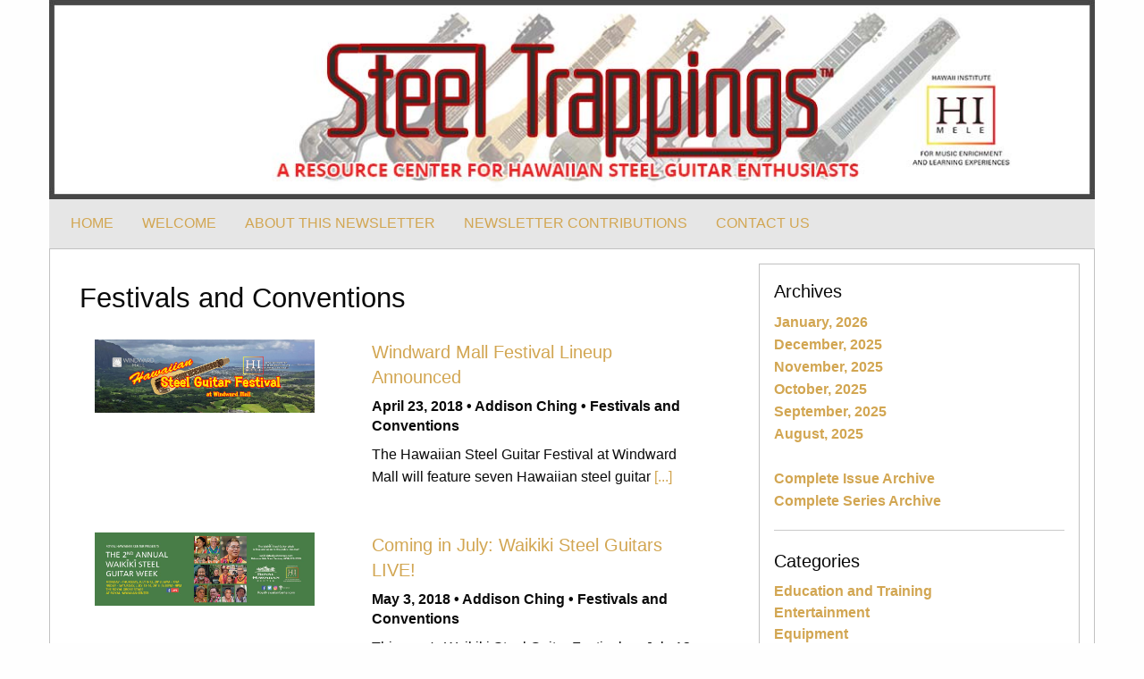

--- FILE ---
content_type: text/html
request_url: https://steeltrappings.com/index-Categories/stindexfestivals6.shtml
body_size: 23931
content:
<!doctype html>
<html class="no-js" lang="en" dir="ltr">
  <head>
    <meta charset="utf-8">
    <meta http-equiv="x-ua-compatible" content="ie=edge">
    <meta name="viewport" content="width=device-width, initial-scale=1.0">
	<META NAME="rating" CONTENT="General">
	<META NAME="robots" CONTENT="index,follow">
	<META NAME="revisit-after" CONTENT="7 days">
	<META NAME="objecttype" CONTENT="Residence">
	<META NAME="distribution" CONTENT="Global">
	<META NAME="copyright" CONTENT="Copyright � 2017 - Cyberventures Unlimited All Rights Reserved">
	<meta name="language" content="en">
	<META HTTP -equiv="imagetoolbar" content="no">
	<META NAME="author" CONTENT="Addison Ching">
   <title>Festivals and Conventions | Steel Trappings</title>
    <link rel="stylesheet" href="/css/foundation.css">
    <link rel="stylesheet" href="/css/stapp.css">
	<link rel="icon" href="/st.ico">
  </head>
  <body>

<div style=position:absolute; top:0px;>
<div id="fb-root"></div>
</div>

    <div class="grid-container">
      <div class="grid-x grid-padding-x">
        <div class="large-12 cell">
          <img src="/Images/Steel Trappings Header-1200.jpg" alt="Steel Trappings">
        </div>
      </div>

<div class="top-bar" id="responsive-menu">
  <div class="top-bar-left">
    <ul class="dropdown menu" data-dropdown-menu>
	  <li><a href="/">HOME</a></li>
	  <li><a href="/stwelcome.shtml">WELCOME</a></li>
      <li><a href="/stabout.shtml">ABOUT THIS NEWSLETTER</a></li>
      <li><a href="/stcontribute.shtml">NEWSLETTER CONTRIBUTIONS</a></li>
	  <li><a href="/stcontact.shtml">CONTACT US</a></li>
	  </ul>
  </div>
</div>

       <div class="grid-x grid-padding-x">
        <div class="large-12 cell">
          <div class="callout">

    <div class="grid-x grid-padding-x">
        <div class="large-8 medium-8 cell">
          <div class="callout borderwhite">

			<h3>Festivals and Conventions</h3>

 	   <div class="grid-x grid-padding-x">

<!-- BLOCK 1 -->

        <div class="large-5 medium-5 cell">
          <div class="callout borderwhite">

			<a href="/201804/st20180405.shtml"><img src="/201804/Images/HSGF-WM Header-960.jpg" alt="Hawaiian Steel Guitar Festival at Windward Mall"></a>
		
        </div>
      </div>

        <div class="large-7 medium-7 cell">
          <div class="callout borderwhite">

			<h5><a href="/201804/st20180405.shtml">Windward Mall Festival Lineup Announced</a></h5>

			<h6><strong>April 23, 2018 &bull; Addison Ching &bull; Festivals and Conventions</strong></h6>

			<p>The Hawaiian Steel Guitar Festival at Windward Mall will feature seven Hawaiian steel guitar <a href="/201804/st20180405.shtml">[...]</a></p>
		
        </div>
      </div>

<!-- BLOCK 2 -->

        <div class="large-5 medium-5 cell">
          <div class="callout borderwhite">

			<a href="/201805/st20180503.shtml"><img src="/201805/Images/2018 WSGF FB Cover-960.jpg" alt="Waikiki Steel Guitar Week"></a>
		
        </div>
      </div>

        <div class="large-7 medium-7 cell">
          <div class="callout borderwhite">

			<h5><a href="/201805/st20180503.shtml">Coming in July: Waikiki Steel Guitars LIVE!</a></h5>

			<h6><strong>May 3, 2018 &bull; Addison Ching &bull; Festivals and Conventions</strong></h6>

			<p>This year's Waikiki Steel Guitar Festival on July 13 and 14, 2018, will be enjoyed by more than <a href="/201805/st20180503.shtml">[...]</a></p>
		
        </div>
      </div>

<!-- BLOCK 3 -->

        <div class="large-5 medium-5 cell">
          <div class="callout borderwhite">

			<a href="/201806/st20180603.shtml"><img src="/201806/Images/Hands-On-960.jpg" alt="Hands-on Experiences Offered to Festival Guests"></a>
		
        </div>
      </div>

        <div class="large-7 medium-7 cell">
          <div class="callout borderwhite">

			<h5><a href="/201806/st20180603.shtml">Hands-on Experiences Offered to Festival Guests</a></h5>

			<h6><strong>June 21, 2018 &bull; Addison Ching &bull; Festivals and Conventions</strong></h6>

			<p>HIMELE's steel guitar festivals now feature live steel guitar demonstrations for festival <a href="/201806/st20180603.shtml">[...]</a></p>
		
        </div>
      </div>

<!-- BLOCK 4 -->

        <div class="large-5 medium-5 cell">
          <div class="callout borderwhite">

			<a href="/201806/st20180604.shtml"><img src="/201806/Images/HawaiiSGF Header-960.jpg" alt="Hawai'i Island Steel Guitar Festival"></a>
		
        </div>
      </div>

        <div class="large-7 medium-7 cell">
          <div class="callout borderwhite">

			<h5><a href="/201806/st20180604.shtml">Announcing the 2<sup>nd</sup> Annual Hawai'i Island Steel Guitar Festival Performers</a></h5>

			<h6><strong>June 24, 2018 &bull; Addison Ching &bull; Festivals and Conventions</strong></h6>

			<p>Twelve featured Hawaiian steel guitarists and their bands will perform in the Friday and <a href="/201806/st20180604.shtml">[...]</a></p>
		
        </div>
      </div>

<!-- BLOCK 5 -->

        <div class="large-5 medium-5 cell">
          <div class="callout borderwhite">

			<a href="/201807/st20180702.shtml"><img src="/201807/Images/Media Events Feature-960.jpg" alt="Media Events Kick Off Waikiki Steel Guitar Week"></a>
		
        </div>
      </div>

        <div class="large-7 medium-7 cell">
          <div class="callout borderwhite">

			<h5><a href="/201807/st20180702.shtml">Media Events Kick Off Waikiki Steel Guitar Week</a></h5>

			<h6><strong>July 10, 2018 &bull; Addison Ching &bull; Festivals and Conventions</strong></h6>

			<p>Two media events were televised on Honolulu television stations to publicize the 2nd Annual <a href="/201807/st20180702.shtml">[...]</a></p>
		
        </div>
      </div>

<!-- BLOCK 6 -->

        <div class="large-5 medium-5 cell">
          <div class="callout borderwhite">

			<a href="/201807/st20180703.shtml"><img src="/201807/Images/Live Stream Feature-960.jpg" alt="Waikiki Steel Guitar Festival Live-Streamed"></a>
		
        </div>
      </div>

        <div class="large-7 medium-7 cell">
          <div class="callout borderwhite">

			<h5><a href="/201807/st20180703.shtml">Waikiki Steel Guitar Festival Live-Streamed</a></h5>

			<h6><strong>July 16, 2018 &bull; Addison Ching &bull; Festivals and Conventions</strong></h6>

			<p>The Friday and Saturday evening Waikiki Steel Guitar Week programs were live-streamed on <a href="/201807/st20180703.shtml">[...]</a></p>
		
        </div>
      </div>

<!-- BLOCK 7 -->

        <div class="large-5 medium-5 cell">
          <div class="callout borderwhite">

			<a href="/201807/st20180704.shtml"><img src="/201807/Images/AISGC Feature-960.jpg" alt="2018 Aloha International Steel Guitar Club Convention"></a>
		
        </div>
      </div>

        <div class="large-7 medium-7 cell">
          <div class="callout borderwhite">

			<h5><a href="/201807/st20180704.shtml">Hawaiian Steel Guitar Thrives in Winchester, Indiana</a></h5>

			<h6><strong>July 17, 2018 &bull; Mark Prucha &bull; Festivals and Conventions</strong></h6>

			<p>The 2018 Winchester Hawaiian Steel Guitar Festival took place on July 12-14, 2018, at the <a href="/201807/st20180704.shtml">[...]</a></p>
		
        </div>
      </div>

<!-- BLOCK 8 -->

        <div class="large-5 medium-5 cell">
          <div class="callout borderwhite">

			<a href="/201808/st20180802.shtml"><img src="/201808/Images/HSGF-KM Header-960.jpg" alt="Hawaiian Steel Guitar Festival at Kahala Mall Keiki Style"></a>
		
        </div>
      </div>

        <div class="large-7 medium-7 cell">
          <div class="callout borderwhite">

			<h5><a href="/201808/st20180802.shtml">Steel Guitar Festival at Kahala Mall - Keiki Style</a></h5>

			<h6><strong>August 9, 2018 &bull; Addison Ching &bull; Festivals and Conventions</strong></h6>

			<p>A new steel guitar festival will be added to the Hawaiian Steel Guitar Festival series of <a href="/201808/st20180802.shtml">[...]</a></p>
		
        </div>
      </div>

<!-- INSERT BLOCK (BELOW) - INSERT AT PREVIOUS LINE -->
<!--
        <div class="large-5 medium-5 cell">
          <div class="callout borderwhite">

			<img src="/Images/Feature Heading-Geri.jpg" alt="Geri's Vintage Steels">
		
        </div>
      </div>

        <div class="large-7 medium-7 cell">
          <div class="callout borderwhite">

			<h5>--INSTRUMENT--</h5>

			<h6><strong>--PUB DATE-- &bull; Geronimo &quot;Geri&quot; Valdriz &bull; Instruments and Luthiers</strong></h6>

			<p>--TEASER[...]</a></p>
		
        </div>
      </div>

-->
<!-- END INSERT BLOCK -->
	</div>

<ul class="pagination text-center" role="navigation" aria-label="Pagination">
  <li class="pagination-previous"><a href="/index-categories/stindexfestivals5.shtml" aria-label="Previous page">Previous <span class="show-for-sr">page</span></a></li>
  <li><a href="/index-categories/stindexfestivals.shtml" aria-label="Page 1">1</a></li>
  <li><a href="/index-categories/stindexfestivals2.shtml" aria-label="Page 2">2</a></li>
  <li><a href="/index-categories/stindexfestivals3.shtml" aria-label="Page 3">3</a></li>
  <li><a href="/index-categories/stindexfestivals4.shtml" aria-label="Page 4">4</a></li>
  <li><a href="/index-categories/stindexfestivals5.shtml" aria-label="Page 5">5</a></li>
  <li class="current"><span class="show-for-sr">You're on page</span> 6</li>
  <li><a href="/index-categories/stindexfestivals7.shtml" aria-label="Page 7">7</a></li>
  <li><a href="/index-categories/stindexfestivals8.shtml" aria-label="Page 8">8</a></li>
  <li><a href="/index-categories/stindexfestivals9.shtml" aria-label="Page 9">9</a></li>
  <li><a href="/index-categories/stindexfestivals10.shtml" aria-label="Page 10">10</a></li>
  <li><a href="/index-categories/stindexfestivals11.shtml" aria-label="Page 11">11</a></li>
  <li><a href="/index-categories/stindexfestivals12.shtml" aria-label="Page 12">12</a></li>
  <li><a href="/index-categories/stindexfestivals13.shtml" aria-label="Page 13">13</a></li>
  <li><a href="/index-categories/stindexfestivals14.shtml" aria-label="Page 14">14</a></li>
  <li><a href="/index-categories/stindexfestivals15.shtml" aria-label="Page 15">15</a></li>
  <li><a href="/index-categories/stindexfestivals16.shtml" aria-label="Page 16">16</a></li>
  <li><a href="/index-categories/stindexfestivals17.shtml" aria-label="Page 17">17</a></li>
  <li><a href="/index-categories/stindexfestivals18.shtml" aria-label="Page 18">18</a></li>
  <li><a href="/index-categories/stindexfestivals19.shtml" aria-label="Page 19">19</a></li>
  <li><a href="/index-categories/stindexfestivals20.shtml" aria-label="Page 20">20</a></li>
  <li><a href="/index-categories/stindexfestivals21.shtml" aria-label="Page 21">21</a></li>
  <li><a href="/index-categories/stindexfestivals22.shtml" aria-label="Page 22">22</a></li>
  <li><a href="/index-categories/stindexfestivals23.shtml" aria-label="Page 23">23</a></li>
  <li><a href="/index-categories/stindexfestivals24.shtml" aria-label="Page 24">24</a></li>
  <li><a href="/index-categories/stindexfestivals25.shtml" aria-label="Page 25">25</a></li>
  <li><a href="/index-categories/stindexfestivals26.shtml" aria-label="Page 26">26</a></li>
  <li><a href="/index-categories/stindexfestivals27.shtml" aria-label="Page 27">27</a></li>
  <li><a href="/index-categories/stindexfestivals28.shtml" aria-label="Page 28">28</a></li>
<!--
  <li><a href="#" aria-label="Page 4">4</a></li>
  <li class="ellipsis" aria-hidden="true"></li>
  <li><a href="#" aria-label="Page 12">12</a></li>
  <li><a href="#" aria-label="Page 13">13</a></li>
-->  
  <li class="pagination-next"><a href="/index-categories/stindexfestivals7.shtml">Next <span class="show-for-sr">page</span></a></li>
</ul>	
        </div>
      </div>

  <div class="large-4 medium-4 cell">
    <div class="callout">

<h5>Archives</h5>
<p>
<a href="/Index-Archive/stindex202601.shtml"><strong>January, 2026</a></strong><br>
<a href="/Index-Archive/stindex202512.shtml"><strong>December, 2025</a></strong><br>
<a href="/Index-Archive/stindex202511.shtml"><strong>November, 2025</a></strong><br>
<a href="/Index-Archive/stindex202510.shtml"><strong>October, 2025</a></strong><br>
<a href="/Index-Archive/stindex202509.shtml"><strong>September, 2025</a></strong><br>
<a href="/Index-Archive/stindex202508.shtml"><strong>August, 2025</a></strong><br>
<br>
<a href="/starchives-complete.shtml"><strong>Complete Issue Archive</a></strong><br>
<a href="/Index-Series Archive/stseriesarchiveAll.shtml"><strong>Complete Series Archive</a></strong>

<hr>
<h5>Categories</h5>
<a href="/Index-Categories/stindexeducation.shtml"><strong>Education and Training</a></strong><br>
<a href="/Index-Categories/stindexentertainment.shtml"><strong>Entertainment</a></strong><br>
<a href="/Index-Categories/stindexequipment01.shtml"><strong>Equipment</a></strong><br>
<a href="/Index-Categories/stindexfestivals.shtml"><strong>Festivals and Conventions</a></strong><br>
<a href="/Index-Categories/stindexinstruments.shtml"><strong>Instruments and Luthiers</a></strong><br>
<a href="/Index-Categories/stindexnews.shtml"><strong>News</a></strong><br>
<a href="/Index-Categories/stindexhistory01.shtml"><strong>Steel Guitar History</a></strong>
<hr>

<h5>Authors</h5>
<a href="/stauthors-complete.shtml"><strong>Author Index</a></strong>

<hr>	  	
<h5>HIMELE Events</h5>
<!-- Begin Copy to hmevents and sgf -->

<!--=================================== 2 0 2 6 =====================================-->

<h6><code><strong>2026 Festivals and Workshops</strong></code></h6>

<strong><a href="https://www.hawaiiansteelguitarfestival.com/kma/" target="_blank">Hawaiian Steel Guitar Festival at Ka Makana Ali&lsquo;i</a></strong><br>
February 7, 2026 &ndash; 11:00 AM - 3:00 PM HST<br> 
Ka Makana Ali&lsquo;i Shopping Center, Kapolei<br>

<hr>

<!--
<strong><a href="https://www.konasteelguitarfestival.com"  target="_blank">Kona Steel Guitar Festival</a></strong><br>
March 7, 2026 *<br>
Location TBA<br>

<hr>
-->

<strong><a href="https://www.hilosteelguitarfestival.com"  target="_blank">Hilo Steel Guitar Festival</a></strong><br>
March 7, 2026 &ndash; Time TBA<br>
Prince Kuhio Plaza, Hilo, Hawai&lsquo;i<br>

<hr>
<strong><a href="https://www.hawaiiansteelguitarfestival.com/km/"  target="_blank">Hawaiian Steel Guitar Festival - Keiki Kine</a></strong><br>
April 4, 2026 &ndash; 11:00 AM - 1:00 PM HST<br>
Ka Makana Ali&lsquo;i Shopping Center, Kapolei<br>

<hr>

<strong>
<a href="https://www.kauaisteelguitarfestival.com" target="_blank">Kaua&lsquo;i Steel Guitar Festival</a></strong><br>
May 10, 2026 - 11:00 AM - 3:00 PM HST<br>
Kukui Grove Center, Lihue, Hawai&lsquo;i<br>

<hr>

<strong>
<a href="https://www.hawaiiansteelguitarfestival.com/wm/" target="_blank">Hawaiian Steel Guitar Festival at Windward Mall</a></strong><br>
June 13, 2026 &ndash; 10:00 AM - 3:00 PM HST *<br>
Windward Mall, Kane&lsquo;ohe<br>

<hr>

<strong><a href="http://www.waikikisteelguitarweek.com"  target="_blank">Royal Hawaiian Center Presents Waik&#299;k&#299; Steel Guitar Week</a></strong> - July 5-11, 2026<br>
July 6-9, 2026 &ndash; 5:30 PM - 6:30 PM HST (Nightly Concerts)<br>
Royal Grove Stage, Royal Hawaiian Center, Waik&#299;k&#299;<br>

<hr>

<strong>
<a href="http://www.japansteelguitarfestival.com"  target="_blank">Royal Hawaiian Center Presents Japan-Hawaiian Steel Guitar Festival (J-FESTA)</a></strong><br>
July 10, 2026 &ndash; 2:30 PM - 6:30 PM HST<br>
Royal Grove Stage, Royal Hawaiian Center, Waik&#299;k&#299;<br>

<hr>

<strong>
<a href="http://www.waikikisteelguitarweek.com" target="_blank">Royal Hawaiian Center Presents Waik&#299;k&#299; Steel Guitar Festival</a></strong><br>
July 11, 2026 &ndash; 11:00 AM - 2:30 PM and 4:00 PM - 6:30 PM HST<br>
Royal Grove Stage, Royal Hawaiian Center, Waik&#299;k&#299;<br>

<hr>

<strong>
<a href="http://www.hawaiiansteelguitarfestival.com/km" target="_blank">Hawaiian Steel Guitar Festival - Keiki Kine at Kahala Mall</a></strong><br>
August 15, 2026 &ndash; 11:00 AM - 1:00 PM HST *<br>
Kahala Mall, Honolulu, Hawai&lsquo;i<br>

<hr>

<strong>
<a href="https://www.mauisteelguitarfestival.com/" target="_blank">Maui Steel Guitar Festival</a></strong><br>
October 17, 2026 - 3:00 PM - 6:30 PM HST<br>
The Shops At Wailea, Wailea, Hawai&lsquo;i

<hr>

<strong><a href="https://www.hawaiisteelguitarfestival.com" target="_blank">Hawai&lsquo;i Island Steel Guitar Experience at Mauna Lani</a></strong><br>
November 19-22, 2026 &ndash; Mauna Lani, Auberge Resorts Collection, Waimea, Hawai&lsquo;i Island<br>

<hr>

<h6><code><strong>2026 <a href="https://www.facebook.com/HawaiianSteelShowcase"  target="_blank">Hawaiian Steel Guitar Showcase</a> Livestream Broadcasts</strong></code></h6>
<p>
<img src="/Images/FBLive.jpg" alt="Facebook Live"><img src="/Images/YouTube.png" alt="YouTube"><br>
All broadcasts originate from the Hawaiian Steel Guitar Showcase <a href="https://www.facebook.com/HawaiianSteelShowcase" target="_blank">Facebook Page</a> and <a href="https://www.youtube.com/c/hawaiiansteelguitarshowcase" target="_blank">YouTube Channel</a>.<br>

<hr>

<strong>
<a href="https://www.hawaiiansteelguitarfestival.com/kma/" target="_blank">Hawaiian Steel Guitar Festival at Ka Makana Ali&lsquo;i</a></strong><br>
February 7, 2026 &ndash; 11:00 PM - 3:00 PM HST<br>

<hr>

<strong><a href="https://www.hilosteelguitarfestival.com"  target="_blank">Hilo Steel Guitar Festival</a></strong><br>
March 7, 2026 &ndash; Time TBA<br>

<hr>

<strong>
<a href="https://www.hawaiiansteelguitarfestival.com/km/" target="_blank">Hawaiian Steel Guitar Festival - Keiki Kine at Ka Makana Ali&lsquo;i</a></strong><br>
April 4, 2026 &ndash; 11:00 AM - 1:00 PM HST<br>

<hr>

<strong>
<a href="https://www.hawaiiansteelguitarfestival.com/wm/" target="_blank">Hawaiian Steel Guitar Festival at Windward Mall</a></strong><br>
June 13, 2026 &ndash; 10:00 AM - 3:00 PM HST *<br>

<hr>

<strong>
<a href="http://www.japansteelguitarfestival.com"  target="_blank">Royal Hawaiian Center Presents Japan-Hawaiian Steel Guitar Festival (J-FESTA)</a></strong><br>
July 10, 2026 &ndash; 2:30 PM - 6:30 PM HST<br>

<hr>

<strong>
<a href="http://www.waikikisteelguitarweek.com" target="_blank">Royal Hawaiian Center Presents Waik&#299;k&#299; Steel Guitar Festival</a></strong><br>
July 11, 2026 &ndash; 11:00 AM - 2:30 PM and 4:00 PM - 6:30 PM HST<br>

<hr>

<strong>
<a href="http://www.hawaiiansteelguitarfestival.com/km" target="_blank">Hawaiian Steel Guitar Festival - Keiki Kine at Kahala Mall</a></strong><br>
August 15, 2026 &ndash; 11:00 AM - 1:00 PM HST *<br>

<hr>

<strong>

<a href="https://www.hawaiisteelguitarfestival.com/" target="_blank">Hawai&lsquo;i Island Steel Guitar Experience at Mauna Lani</a></strong><br>
November 20, 2026 - Ho&lsquo;olaule&lsquo;a concert &ndash; 4:00 PM - 8:00 PM HST<br>
November 21, 2026 - Open Stage Performances &ndash; 11:30 AM - 3:00 PM HST<br>

<!-- end of copy to hmevents and sgf -->
 

<hr>
<h5>Other Events</h5>
<h6><code><strong>2026 Events</strong></code></h6>

<strong><a href="/202508/st20250830.shtml" target="_blank">Steel Guitar Fridays</a></strong><br>
Every Friday &ndash; 5:30 PM - 6:30 PM<br>
Royal Grove Stage, Royal Hawaiian Center, Waik&#299;k&#299;<br>

<hr>

<strong><a href="/202505/st20250516.shtml" target="_blank">Steel Guitar Sundays</a></strong><br>
January 5, February 2, March 2, April 6, May 4, and June 1, 2026 &ndash; 10:00 AM - Noon<br>
Hula Grill Waikiki, Waik&#299;k&#299;<br>

<hr>
<!--
<strong><a href="http://www.hsga.org"  target="_blank">HSGA Waikiki Festival '25</a></strong><br>
July 9, 2025 &ndash; 1:30 PM - 4:30 PM HST<br>
Royal Grove Stage, Royal Hawaiian Center, Waik&#299;k&#299;<br>
July 10, 2025 &ndash; 8:30 AM - 4:30 PM HST<br>
Outrigger Reef Waikiki Beach Resort - Diamond Head Room<br>

<hr>
-->
<strong><a href="http://www.aisgc.org"  target="_blank">AISGC Hawaiian Steel Guitar Festival</a></strong> #<br>
July 23-25, 2026<br>
WInchester Towne Square Community Centre, Winchester, Indiana<br>

<hr>



<small>
<strong>* Tentative<br>
# Registration Fee Required
</strong>
</small>

	  </p>
    </div>
  </div>

 <div>

        </div>
      </div>

 </div>

        <div class="large-12 cell">
		<div class="callout black text-center">
		  <small>
  <p>Copyright &copy;2026 by Hawaii Institute for Music Enrichment and Learning Experiences, Inc., and Cyberventures Unlimited.<a href="/stusage.shtml">Terms of Use</a>
		  </small>
          <div class="grid-x grid-padding-x">
            <div class="large-3 medium-3 small-3 cell">
			  <small>
              <p><b>About HIMELE</b><br>
				HIMELE is a Hawai&lsquo;i 501(c)(3) non-profit corporation that supports music enrichment and education for people of all ages. Our purpose is to educate, promote, and perpetuate Hawaiian music, Hawaiian culture and Hawaiian musical instruments.
			  </small>
            </div>
            <div class="large-3 medium-3 small-3 cell">
			  <small>
              <p><b>Visit HIMELE</b><br>
			  <a href="https://www.himele.org/hmboard.html" target="_blank">Board of Directors</a><br>
			  <a href="https://www.himele.org/hmpurpose.html" target="_blank">Mission Statement</a><br>
			  <a href="https://www.himele.org/hmsupport.html" target="_blank">Support Us</a></p>
			  <p><b>Learning Resources</b></br>
			  <a href="https://www.kekulamele.com" target="_blank">Ke Kula Mele Hawai&lsquo;i</a><br>
			  <a href="https://www.hawaiiansteelguitarsymposium.com" target="_blank">Hawaiian Steel Guitar Symposium</a></p>		  
			  </small>
            </div>
            <div class="large-3 medium-3 small-3 cell">
			  <small>
              <p><b>Statewide Festivals</b><br>
			  <a href="http://www.kauaisteelguitarfestival.com" target="_blank">Kaua&lsquo;i Steel Guitar Festival</a><br>
			  <a href="http://www.mauisteelguitarfestival.com" target="_blank">Maui Steel Guitar Festival</a><br>
			  <a href="http://www.hawaiisteelguitarfestival.com" target="_blank">Hawai&lsquo;i Island Steel Guitar Festival</a><br>
			  <a href="http://www.konasteelguitarfestival.com" target="_blank">Kona Steel Guitar Festival</a><br>
			  <a href="http://www.hilosteelguitarfestival.com" target="_blank">Hilo Steel Guitar Festival</a><br>
			  <a href="http://www.japansteelguitarfestival.com" target="_blank">Japan-Hawaiian Steel Guitar Festival</a><br>
			  <a href="http://www.waikikisteelguitarweek.com" target="_blank">Waik&#299;k&#299; Steel Guitar Week</a></p>
			  </small>
            </div>
            <div class="large-3 medium-3 small-3 cell">
			  <small>
              <p><b>Community Festivals</b><br>
			  <a href="http://hawaiiansteelguitarfestival.com/kma" target="_blank">Ka Makana Ali&lsquo;i &ndash; Kapolei</a><br>
			  <a href="http://hawaiiansteelguitarfestival.com/wm" target="_blank">Windward Mall &ndash; K&#257;ne&lsquo;ohe</a><br>
              <a href="http://hawaiiansteelguitarfestival.com/km" target="_blank">Hawaiian Steel Guitar Festival - Keiki Kine</a></p>		  
			  <p><b>Livestream</b></br>
			  <a href="https://www.hawaiiansteelguitarshowcase.com" target="_blank">Hawaiian Steel Guitar Showcase</a></p>		  
			  </small>
            </div>
           </div>

    <script src="/js/vendor/jquery.js"></script>
    <script src="/js/vendor/what-input.js"></script>
    <script src="/js/vendor/foundation.js"></script>
    <script src="/js/app.js"></script>
  </body>
</html>


--- FILE ---
content_type: text/css
request_url: https://steeltrappings.com/css/stapp.css
body_size: 371
content:
.callout.darkgrey {
    background-color: #6c6c6c;
    color: #eeeeee; }
a {
	color: #d2a652; }
a:active ,
a:visited ,
a:hover {
	color: #d08900; }
.callout.borderwhite {
    border-color: #ffffff; }
.callout.black {
    background-color: #000000;
    color: #eeeeee; }
.callout.litegrey {
    background-color: #eeeeee; }
.eventfont {
  font-size: 50; }